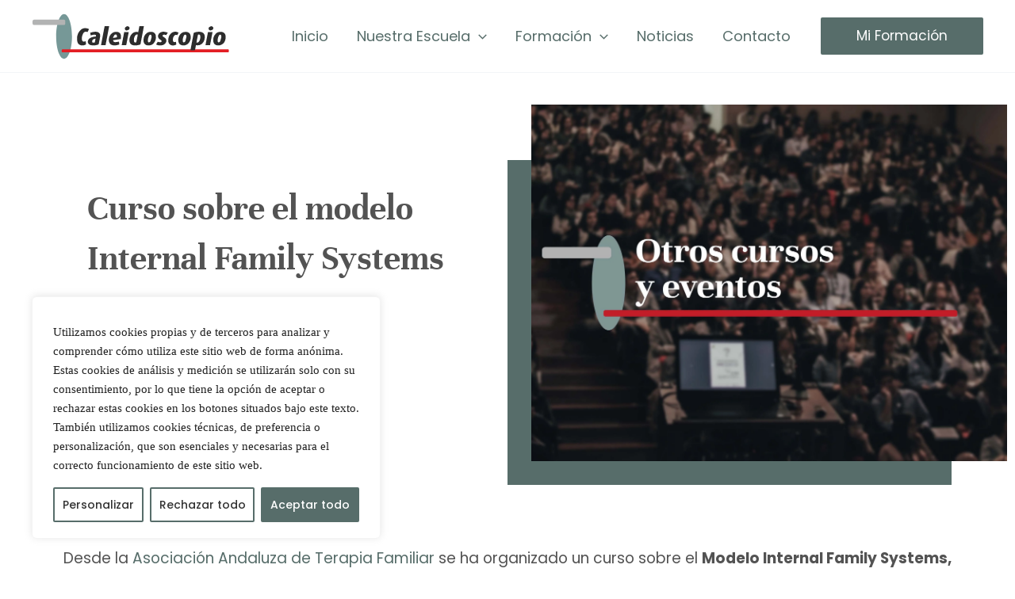

--- FILE ---
content_type: text/css
request_url: https://www.escuelacaleidoscopio.com/wp-content/litespeed/css/526cff5f6613ccb50d0e69bffcc9e0c5.css?ver=62a38
body_size: -276
content:
.elementor-kit-7{--e-global-color-primary:#576D6A;--e-global-color-secondary:#E1EBEB;--e-global-color-text:#535353;--e-global-color-accent:#535353;--e-global-typography-primary-font-family:"Unna";--e-global-typography-primary-font-size:3rem;--e-global-typography-primary-font-weight:800;--e-global-typography-primary-line-height:1.2em;--e-global-typography-secondary-font-family:"Unna";--e-global-typography-secondary-font-size:2rem;--e-global-typography-secondary-font-weight:bold;--e-global-typography-secondary-line-height:1.2em;--e-global-typography-text-font-family:"Poppins";--e-global-typography-text-font-size:1.25rem;--e-global-typography-text-font-weight:400;--e-global-typography-text-line-height:1.4em;--e-global-typography-accent-font-family:"Unna";--e-global-typography-accent-font-size:2.5rem;--e-global-typography-accent-font-weight:bold;--e-global-typography-accent-line-height:1.2em}.elementor-kit-7 button,.elementor-kit-7 input[type="button"],.elementor-kit-7 input[type="submit"],.elementor-kit-7 .elementor-button{background-color:var(--e-global-color-primary)}.elementor-kit-7 button:hover,.elementor-kit-7 button:focus,.elementor-kit-7 input[type="button"]:hover,.elementor-kit-7 input[type="button"]:focus,.elementor-kit-7 input[type="submit"]:hover,.elementor-kit-7 input[type="submit"]:focus,.elementor-kit-7 .elementor-button:hover,.elementor-kit-7 .elementor-button:focus{background-color:var(--e-global-color-accent)}.elementor-kit-7 e-page-transition{background-color:#FFBC7D}.elementor-kit-7 h1{font-family:"Unna",Sans-serif;line-height:1.2em}.elementor-kit-7 h2{font-family:"Unna",Sans-serif;line-height:1.2em}.elementor-kit-7 h3{font-family:"Unna",Sans-serif;line-height:1.2em}.elementor-kit-7 h4{font-family:"Unna",Sans-serif;line-height:1.2em}.elementor-section.elementor-section-boxed>.elementor-container{max-width:1140px}.e-con{--container-max-width:1140px}.elementor-widget:not(:last-child){margin-block-end:20px}.elementor-element{--widgets-spacing:20px 20px;--widgets-spacing-row:20px;--widgets-spacing-column:20px}{}h1.entry-title{display:var(--page-title-display)}@media(max-width:1024px){.elementor-section.elementor-section-boxed>.elementor-container{max-width:1024px}.e-con{--container-max-width:1024px}}@media(max-width:767px){.elementor-section.elementor-section-boxed>.elementor-container{max-width:767px}.e-con{--container-max-width:767px}}

--- FILE ---
content_type: text/css
request_url: https://www.escuelacaleidoscopio.com/wp-content/litespeed/css/064ab2074807397d2752181855b70f52.css?ver=ba68f
body_size: 1047
content:
.elementor-3369 .elementor-element.elementor-element-5530bb0:not(.elementor-motion-effects-element-type-background),.elementor-3369 .elementor-element.elementor-element-5530bb0>.elementor-motion-effects-container>.elementor-motion-effects-layer{background-color:var(--e-global-color-primary)}.elementor-3369 .elementor-element.elementor-element-5530bb0{transition:background 0.3s,border 0.3s,border-radius 0.3s,box-shadow 0.3s}.elementor-3369 .elementor-element.elementor-element-5530bb0>.elementor-background-overlay{transition:background 0.3s,border-radius 0.3s,opacity 0.3s}.elementor-widget-heading .elementor-heading-title{font-family:var(--e-global-typography-primary-font-family),Sans-serif;font-size:var(--e-global-typography-primary-font-size);font-weight:var(--e-global-typography-primary-font-weight);line-height:var(--e-global-typography-primary-line-height);color:var(--e-global-color-primary)}.elementor-3369 .elementor-element.elementor-element-ad895bc .elementor-heading-title{font-family:"Unna",Sans-serif;font-size:1.5rem;font-weight:800;line-height:1.2em;color:var(--e-global-color-astglobalcolor5)}.elementor-widget-text-editor{font-family:var(--e-global-typography-text-font-family),Sans-serif;font-size:var(--e-global-typography-text-font-size);font-weight:var(--e-global-typography-text-font-weight);line-height:var(--e-global-typography-text-line-height);color:var(--e-global-color-text)}.elementor-widget-text-editor.elementor-drop-cap-view-stacked .elementor-drop-cap{background-color:var(--e-global-color-primary)}.elementor-widget-text-editor.elementor-drop-cap-view-framed .elementor-drop-cap,.elementor-widget-text-editor.elementor-drop-cap-view-default .elementor-drop-cap{color:var(--e-global-color-primary);border-color:var(--e-global-color-primary)}.elementor-3369 .elementor-element.elementor-element-dd50add{font-family:"Poppins",Sans-serif;font-size:1rem;font-weight:400;line-height:1.4em;color:var(--e-global-color-astglobalcolor5)}.elementor-3369 .elementor-element.elementor-element-2a4f834 .elementor-heading-title{font-family:"Unna",Sans-serif;font-size:1.5rem;font-weight:800;line-height:1.2em;color:var(--e-global-color-astglobalcolor5)}.elementor-widget-button .elementor-button{background-color:var(--e-global-color-accent);font-family:var(--e-global-typography-accent-font-family),Sans-serif;font-size:var(--e-global-typography-accent-font-size);font-weight:var(--e-global-typography-accent-font-weight);line-height:var(--e-global-typography-accent-line-height)}.elementor-3369 .elementor-element.elementor-element-e96d178 .elementor-button{background-color:#fff0;font-family:"Poppins",Sans-serif;font-size:1rem;font-weight:400;line-height:1.2em;padding:0 0 0 0}.elementor-3369 .elementor-element.elementor-element-e96d178>.elementor-widget-container{margin:05px 0 0 0}.elementor-3369 .elementor-element.elementor-element-e96d178 .elementor-button-content-wrapper{flex-direction:row}.elementor-3369 .elementor-element.elementor-element-e96d178 .elementor-button:hover,.elementor-3369 .elementor-element.elementor-element-e96d178 .elementor-button:focus{color:#BDF3F1}.elementor-3369 .elementor-element.elementor-element-e96d178 .elementor-button:hover svg,.elementor-3369 .elementor-element.elementor-element-e96d178 .elementor-button:focus svg{fill:#BDF3F1}.elementor-3369 .elementor-element.elementor-element-9f45e99 .elementor-button{background-color:#fff0;font-family:"Poppins",Sans-serif;font-size:1rem;font-weight:400;line-height:1.2em;padding:0 0 0 0}.elementor-3369 .elementor-element.elementor-element-9f45e99 .elementor-button-content-wrapper{flex-direction:row}.elementor-3369 .elementor-element.elementor-element-9f45e99 .elementor-button:hover,.elementor-3369 .elementor-element.elementor-element-9f45e99 .elementor-button:focus{color:#BDF3F1}.elementor-3369 .elementor-element.elementor-element-9f45e99 .elementor-button:hover svg,.elementor-3369 .elementor-element.elementor-element-9f45e99 .elementor-button:focus svg{fill:#BDF3F1}.elementor-3369 .elementor-element.elementor-element-e412770 .elementor-button{background-color:#fff0;font-family:"Poppins",Sans-serif;font-size:1rem;font-weight:400;line-height:1.2em;padding:0 0 0 0}.elementor-3369 .elementor-element.elementor-element-e412770 .elementor-button-content-wrapper{flex-direction:row}.elementor-3369 .elementor-element.elementor-element-e412770 .elementor-button:hover,.elementor-3369 .elementor-element.elementor-element-e412770 .elementor-button:focus{color:#BDF3F1}.elementor-3369 .elementor-element.elementor-element-e412770 .elementor-button:hover svg,.elementor-3369 .elementor-element.elementor-element-e412770 .elementor-button:focus svg{fill:#BDF3F1}.elementor-3369 .elementor-element.elementor-element-035fb29 .elementor-heading-title{font-family:"Unna",Sans-serif;font-size:1.5rem;font-weight:800;line-height:1.2em;color:var(--e-global-color-astglobalcolor5)}.elementor-widget-nav-menu .elementor-nav-menu .elementor-item{font-family:var(--e-global-typography-primary-font-family),Sans-serif;font-size:var(--e-global-typography-primary-font-size);font-weight:var(--e-global-typography-primary-font-weight);line-height:var(--e-global-typography-primary-line-height)}.elementor-widget-nav-menu .elementor-nav-menu--main .elementor-item{color:var(--e-global-color-text);fill:var(--e-global-color-text)}.elementor-widget-nav-menu .elementor-nav-menu--main .elementor-item:hover,.elementor-widget-nav-menu .elementor-nav-menu--main .elementor-item.elementor-item-active,.elementor-widget-nav-menu .elementor-nav-menu--main .elementor-item.highlighted,.elementor-widget-nav-menu .elementor-nav-menu--main .elementor-item:focus{color:var(--e-global-color-accent);fill:var(--e-global-color-accent)}.elementor-widget-nav-menu .elementor-nav-menu--main:not(.e--pointer-framed) .elementor-item:before,.elementor-widget-nav-menu .elementor-nav-menu--main:not(.e--pointer-framed) .elementor-item:after{background-color:var(--e-global-color-accent)}.elementor-widget-nav-menu .e--pointer-framed .elementor-item:before,.elementor-widget-nav-menu .e--pointer-framed .elementor-item:after{border-color:var(--e-global-color-accent)}.elementor-widget-nav-menu{--e-nav-menu-divider-color:var( --e-global-color-text )}.elementor-widget-nav-menu .elementor-nav-menu--dropdown .elementor-item,.elementor-widget-nav-menu .elementor-nav-menu--dropdown .elementor-sub-item{font-family:var(--e-global-typography-accent-font-family),Sans-serif;font-size:var(--e-global-typography-accent-font-size);font-weight:var(--e-global-typography-accent-font-weight)}.elementor-3369 .elementor-element.elementor-element-6014122 .elementor-nav-menu .elementor-item{font-family:"Poppins",Sans-serif;font-size:1rem;font-weight:400;text-decoration:none;line-height:1.2em}.elementor-3369 .elementor-element.elementor-element-6014122 .elementor-nav-menu--main .elementor-item{color:#FFF;fill:#FFF;padding-top:10px;padding-bottom:10px}.elementor-3369 .elementor-element.elementor-element-6014122 .elementor-nav-menu--main .elementor-item:hover,.elementor-3369 .elementor-element.elementor-element-6014122 .elementor-nav-menu--main .elementor-item.elementor-item-active,.elementor-3369 .elementor-element.elementor-element-6014122 .elementor-nav-menu--main .elementor-item.highlighted,.elementor-3369 .elementor-element.elementor-element-6014122 .elementor-nav-menu--main .elementor-item:focus{color:#BDF3F1;fill:#BDF3F1}.elementor-3369 .elementor-element.elementor-element-6014122 .elementor-nav-menu--main .elementor-item.elementor-item-active{color:#BDF3F1}.elementor-3369 .elementor-element.elementor-element-6014122{--e-nav-menu-horizontal-menu-item-margin:calc( 0px / 2 )}.elementor-3369 .elementor-element.elementor-element-6014122 .elementor-nav-menu--main:not(.elementor-nav-menu--layout-horizontal) .elementor-nav-menu>li:not(:last-child){margin-bottom:0}.elementor-3369 .elementor-element.elementor-element-6014122 .elementor-nav-menu--dropdown a,.elementor-3369 .elementor-element.elementor-element-6014122 .elementor-menu-toggle{color:var(--e-global-color-astglobalcolor5);fill:var(--e-global-color-astglobalcolor5)}.elementor-3369 .elementor-element.elementor-element-6014122 .elementor-nav-menu--dropdown{background-color:var(--e-global-color-primary)}.elementor-3369 .elementor-element.elementor-element-6014122 .elementor-nav-menu--dropdown a:hover,.elementor-3369 .elementor-element.elementor-element-6014122 .elementor-nav-menu--dropdown a:focus,.elementor-3369 .elementor-element.elementor-element-6014122 .elementor-nav-menu--dropdown a.elementor-item-active,.elementor-3369 .elementor-element.elementor-element-6014122 .elementor-nav-menu--dropdown a.highlighted{background-color:var(--e-global-color-primary)}.elementor-3369 .elementor-element.elementor-element-6014122 .elementor-nav-menu--dropdown a.elementor-item-active{background-color:var(--e-global-color-primary)}.elementor-3369 .elementor-element.elementor-element-6014122 .elementor-nav-menu--dropdown .elementor-item,.elementor-3369 .elementor-element.elementor-element-6014122 .elementor-nav-menu--dropdown .elementor-sub-item{font-family:"Poppins",Sans-serif;font-size:2.5rem;font-weight:400}.elementor-widget-image .widget-image-caption{color:var(--e-global-color-text);font-family:var(--e-global-typography-text-font-family),Sans-serif;font-size:var(--e-global-typography-text-font-size);font-weight:var(--e-global-typography-text-font-weight);line-height:var(--e-global-typography-text-line-height)}.elementor-widget-image-box .elementor-image-box-title{font-family:var(--e-global-typography-primary-font-family),Sans-serif;font-size:var(--e-global-typography-primary-font-size);font-weight:var(--e-global-typography-primary-font-weight);line-height:var(--e-global-typography-primary-line-height);color:var(--e-global-color-primary)}.elementor-widget-image-box:has(:hover) .elementor-image-box-title,.elementor-widget-image-box:has(:focus) .elementor-image-box-title{color:var(--e-global-color-primary)}.elementor-widget-image-box .elementor-image-box-description{font-family:var(--e-global-typography-text-font-family),Sans-serif;font-size:var(--e-global-typography-text-font-size);font-weight:var(--e-global-typography-text-font-weight);line-height:var(--e-global-typography-text-line-height);color:var(--e-global-color-text)}.elementor-3369 .elementor-element.elementor-element-e590f8c.elementor-position-right .elementor-image-box-img{margin-left:15px}.elementor-3369 .elementor-element.elementor-element-e590f8c.elementor-position-left .elementor-image-box-img{margin-right:15px}.elementor-3369 .elementor-element.elementor-element-e590f8c.elementor-position-top .elementor-image-box-img{margin-bottom:15px}.elementor-3369 .elementor-element.elementor-element-e590f8c .elementor-image-box-wrapper .elementor-image-box-img{width:30%}.elementor-3369 .elementor-element.elementor-element-e590f8c .elementor-image-box-img img{transition-duration:0.3s}.elementor-3369 .elementor-element.elementor-element-e590f8c .elementor-image-box-title{color:var(--e-global-color-astglobalcolor5)}.elementor-3369 .elementor-element.elementor-element-e590f8c .elementor-image-box-description{font-family:"Poppins",Sans-serif;font-size:1rem;font-weight:400;line-height:1.4em;color:var(--e-global-color-astglobalcolor5)}.elementor-3369 .elementor-element.elementor-element-60a1d83 .elementor-heading-title{font-family:"Unna",Sans-serif;font-size:1.5rem;font-weight:800;line-height:1.2em;color:var(--e-global-color-astglobalcolor5)}.elementor-3369 .elementor-element.elementor-element-2fc3fe3 .elementor-button{background-color:#fff0;font-family:"Poppins",Sans-serif;font-size:1rem;font-weight:400;line-height:1.2em;padding:0 0 0 0}.elementor-3369 .elementor-element.elementor-element-2fc3fe3 .elementor-button-content-wrapper{flex-direction:row}.elementor-3369 .elementor-element.elementor-element-2fc3fe3 .elementor-button:hover,.elementor-3369 .elementor-element.elementor-element-2fc3fe3 .elementor-button:focus{color:#BDF3F1}.elementor-3369 .elementor-element.elementor-element-2fc3fe3 .elementor-button:hover svg,.elementor-3369 .elementor-element.elementor-element-2fc3fe3 .elementor-button:focus svg{fill:#BDF3F1}.elementor-3369 .elementor-element.elementor-element-f61dc80 .elementor-button{background-color:#fff0;font-family:"Poppins",Sans-serif;font-size:1rem;font-weight:400;line-height:1.2em;padding:0 0 0 0}.elementor-3369 .elementor-element.elementor-element-f61dc80 .elementor-button-content-wrapper{flex-direction:row}.elementor-3369 .elementor-element.elementor-element-f61dc80 .elementor-button:hover,.elementor-3369 .elementor-element.elementor-element-f61dc80 .elementor-button:focus{color:#BDF3F1}.elementor-3369 .elementor-element.elementor-element-f61dc80 .elementor-button:hover svg,.elementor-3369 .elementor-element.elementor-element-f61dc80 .elementor-button:focus svg{fill:#BDF3F1}.elementor-3369 .elementor-element.elementor-element-f069c4b .elementor-heading-title{font-family:"Unna",Sans-serif;font-size:1.5rem;font-weight:800;line-height:1.2em;color:var(--e-global-color-astglobalcolor5)}.elementor-3369 .elementor-element.elementor-element-42ee248 .elementor-button{background-color:#fff0;font-family:"Poppins",Sans-serif;font-size:1rem;font-weight:400;line-height:1.2em;padding:0 0 0 0}.elementor-3369 .elementor-element.elementor-element-42ee248 .elementor-button-content-wrapper{flex-direction:row}.elementor-3369 .elementor-element.elementor-element-42ee248 .elementor-button:hover,.elementor-3369 .elementor-element.elementor-element-42ee248 .elementor-button:focus{color:#BDF3F1}.elementor-3369 .elementor-element.elementor-element-42ee248 .elementor-button:hover svg,.elementor-3369 .elementor-element.elementor-element-42ee248 .elementor-button:focus svg{fill:#BDF3F1}.elementor-3369 .elementor-element.elementor-element-c34fdf5 .elementor-button{background-color:#fff0;font-family:"Poppins",Sans-serif;font-size:1rem;font-weight:400;line-height:1.2em;padding:0 0 0 0}.elementor-3369 .elementor-element.elementor-element-c34fdf5 .elementor-button-content-wrapper{flex-direction:row}.elementor-3369 .elementor-element.elementor-element-c34fdf5 .elementor-button:hover,.elementor-3369 .elementor-element.elementor-element-c34fdf5 .elementor-button:focus{color:#BDF3F1}.elementor-3369 .elementor-element.elementor-element-c34fdf5 .elementor-button:hover svg,.elementor-3369 .elementor-element.elementor-element-c34fdf5 .elementor-button:focus svg{fill:#BDF3F1}.elementor-3369 .elementor-element.elementor-element-7689e3a .elementor-button{background-color:#fff0;font-family:"Poppins",Sans-serif;font-size:1rem;font-weight:400;line-height:1.2em;padding:0 0 0 0}.elementor-3369 .elementor-element.elementor-element-7689e3a .elementor-button-content-wrapper{flex-direction:row}.elementor-3369 .elementor-element.elementor-element-7689e3a .elementor-button:hover,.elementor-3369 .elementor-element.elementor-element-7689e3a .elementor-button:focus{color:#BDF3F1}.elementor-3369 .elementor-element.elementor-element-7689e3a .elementor-button:hover svg,.elementor-3369 .elementor-element.elementor-element-7689e3a .elementor-button:focus svg{fill:#BDF3F1}.elementor-3369 .elementor-element.elementor-element-ed1d1ed .elementor-heading-title{font-family:"Unna",Sans-serif;font-size:1.5rem;font-weight:800;line-height:1.2em;color:var(--e-global-color-astglobalcolor5)}.elementor-3369 .elementor-element.elementor-element-c6d4076 .elementor-button{background-color:#fff0;font-family:"Poppins",Sans-serif;font-size:1rem;font-weight:400;line-height:1.2em;padding:0 0 0 0}.elementor-3369 .elementor-element.elementor-element-c6d4076 .elementor-button-content-wrapper{flex-direction:row}.elementor-3369 .elementor-element.elementor-element-c6d4076 .elementor-button:hover,.elementor-3369 .elementor-element.elementor-element-c6d4076 .elementor-button:focus{color:#BDF3F1}.elementor-3369 .elementor-element.elementor-element-c6d4076 .elementor-button:hover svg,.elementor-3369 .elementor-element.elementor-element-c6d4076 .elementor-button:focus svg{fill:#BDF3F1}.elementor-3369 .elementor-element.elementor-element-c13549d .elementor-button{background-color:#fff0;font-family:"Poppins",Sans-serif;font-size:1rem;font-weight:400;line-height:1.2em;padding:0 0 0 0}.elementor-3369 .elementor-element.elementor-element-c13549d .elementor-button-content-wrapper{flex-direction:row}.elementor-3369 .elementor-element.elementor-element-c13549d .elementor-button:hover,.elementor-3369 .elementor-element.elementor-element-c13549d .elementor-button:focus{color:#BDF3F1}.elementor-3369 .elementor-element.elementor-element-c13549d .elementor-button:hover svg,.elementor-3369 .elementor-element.elementor-element-c13549d .elementor-button:focus svg{fill:#BDF3F1}.elementor-3369 .elementor-element.elementor-element-2371383 .elementor-heading-title{font-family:"Unna",Sans-serif;font-size:1.5rem;font-weight:800;line-height:1.2em;color:var(--e-global-color-astglobalcolor5)}.elementor-3369 .elementor-element.elementor-element-f3d6945 .elementor-button{background-color:#fff0;font-family:"Poppins",Sans-serif;font-size:1rem;font-weight:400;line-height:1.2em;padding:0 0 0 0}.elementor-3369 .elementor-element.elementor-element-f3d6945 .elementor-button-content-wrapper{flex-direction:row}.elementor-3369 .elementor-element.elementor-element-f3d6945 .elementor-button:hover,.elementor-3369 .elementor-element.elementor-element-f3d6945 .elementor-button:focus{color:#BDF3F1}.elementor-3369 .elementor-element.elementor-element-f3d6945 .elementor-button:hover svg,.elementor-3369 .elementor-element.elementor-element-f3d6945 .elementor-button:focus svg{fill:#BDF3F1}.elementor-3369 .elementor-element.elementor-element-824f78a .elementor-button{background-color:#fff0;font-family:"Poppins",Sans-serif;font-size:1rem;font-weight:400;line-height:1.2em;padding:0 0 0 0}.elementor-3369 .elementor-element.elementor-element-824f78a .elementor-button-content-wrapper{flex-direction:row}.elementor-3369 .elementor-element.elementor-element-824f78a .elementor-button:hover,.elementor-3369 .elementor-element.elementor-element-824f78a .elementor-button:focus{color:#BDF3F1}.elementor-3369 .elementor-element.elementor-element-824f78a .elementor-button:hover svg,.elementor-3369 .elementor-element.elementor-element-824f78a .elementor-button:focus svg{fill:#BDF3F1}.elementor-3369 .elementor-element.elementor-element-a9eb0fb .elementor-button{background-color:#fff0;font-family:"Poppins",Sans-serif;font-size:1rem;font-weight:400;line-height:1.2em;padding:0 0 0 0}.elementor-3369 .elementor-element.elementor-element-a9eb0fb .elementor-button-content-wrapper{flex-direction:row}.elementor-3369 .elementor-element.elementor-element-a9eb0fb .elementor-button:hover,.elementor-3369 .elementor-element.elementor-element-a9eb0fb .elementor-button:focus{color:#BDF3F1}.elementor-3369 .elementor-element.elementor-element-a9eb0fb .elementor-button:hover svg,.elementor-3369 .elementor-element.elementor-element-a9eb0fb .elementor-button:focus svg{fill:#BDF3F1}.elementor-3369 .elementor-element.elementor-element-1ffae28.elementor-position-right .elementor-image-box-img{margin-left:15px}.elementor-3369 .elementor-element.elementor-element-1ffae28.elementor-position-left .elementor-image-box-img{margin-right:15px}.elementor-3369 .elementor-element.elementor-element-1ffae28.elementor-position-top .elementor-image-box-img{margin-bottom:15px}.elementor-3369 .elementor-element.elementor-element-1ffae28 .elementor-image-box-wrapper .elementor-image-box-img{width:30%}.elementor-3369 .elementor-element.elementor-element-1ffae28 .elementor-image-box-img img{transition-duration:0.3s}.elementor-3369 .elementor-element.elementor-element-1ffae28 .elementor-image-box-title{color:var(--e-global-color-astglobalcolor5)}.elementor-3369 .elementor-element.elementor-element-1ffae28 .elementor-image-box-description{font-family:"Poppins",Sans-serif;font-size:1rem;font-weight:400;line-height:1.4em;color:var(--e-global-color-astglobalcolor5)}.elementor-3369 .elementor-element.elementor-element-5fd14d7{margin-top:20px;margin-bottom:20px}.elementor-3369 .elementor-element.elementor-element-589a9cb .elementor-heading-title{font-family:"Poppins",Sans-serif;font-size:1.2rem;font-weight:400;line-height:1.2em}.elementor-theme-builder-content-area{height:400px}.elementor-location-header:before,.elementor-location-footer:before{content:"";display:table;clear:both}@media(max-width:1024px){.elementor-widget-heading .elementor-heading-title{font-size:var(--e-global-typography-primary-font-size);line-height:var(--e-global-typography-primary-line-height)}.elementor-widget-text-editor{font-size:var(--e-global-typography-text-font-size);line-height:var(--e-global-typography-text-line-height)}.elementor-widget-button .elementor-button{font-size:var(--e-global-typography-accent-font-size);line-height:var(--e-global-typography-accent-line-height)}.elementor-widget-nav-menu .elementor-nav-menu .elementor-item{font-size:var(--e-global-typography-primary-font-size);line-height:var(--e-global-typography-primary-line-height)}.elementor-widget-nav-menu .elementor-nav-menu--dropdown .elementor-item,.elementor-widget-nav-menu .elementor-nav-menu--dropdown .elementor-sub-item{font-size:var(--e-global-typography-accent-font-size)}.elementor-3369 .elementor-element.elementor-element-6014122>.elementor-widget-container{margin:-8px 0 0 -20px}.elementor-3369 .elementor-element.elementor-element-6014122 .elementor-nav-menu--dropdown .elementor-item,.elementor-3369 .elementor-element.elementor-element-6014122 .elementor-nav-menu--dropdown .elementor-sub-item{font-size:1em}.elementor-widget-image .widget-image-caption{font-size:var(--e-global-typography-text-font-size);line-height:var(--e-global-typography-text-line-height)}.elementor-widget-image-box .elementor-image-box-title{font-size:var(--e-global-typography-primary-font-size);line-height:var(--e-global-typography-primary-line-height)}.elementor-widget-image-box .elementor-image-box-description{font-size:var(--e-global-typography-text-font-size);line-height:var(--e-global-typography-text-line-height)}}@media(max-width:767px){.elementor-widget-heading .elementor-heading-title{font-size:var(--e-global-typography-primary-font-size);line-height:var(--e-global-typography-primary-line-height)}.elementor-widget-text-editor{font-size:var(--e-global-typography-text-font-size);line-height:var(--e-global-typography-text-line-height)}.elementor-widget-button .elementor-button{font-size:var(--e-global-typography-accent-font-size);line-height:var(--e-global-typography-accent-line-height)}.elementor-widget-nav-menu .elementor-nav-menu .elementor-item{font-size:var(--e-global-typography-primary-font-size);line-height:var(--e-global-typography-primary-line-height)}.elementor-widget-nav-menu .elementor-nav-menu--dropdown .elementor-item,.elementor-widget-nav-menu .elementor-nav-menu--dropdown .elementor-sub-item{font-size:var(--e-global-typography-accent-font-size)}.elementor-3369 .elementor-element.elementor-element-6014122>.elementor-widget-container{margin:0em 0em 0em -1.4em;padding:0 0 0 0}.elementor-3369 .elementor-element.elementor-element-6014122 .elementor-nav-menu--dropdown .elementor-item,.elementor-3369 .elementor-element.elementor-element-6014122 .elementor-nav-menu--dropdown .elementor-sub-item{font-size:1.1em}.elementor-3369 .elementor-element.elementor-element-6014122 .elementor-nav-menu--main>.elementor-nav-menu>li>.elementor-nav-menu--dropdown,.elementor-3369 .elementor-element.elementor-element-6014122 .elementor-nav-menu__container.elementor-nav-menu--dropdown{margin-top:0px!important}.elementor-widget-image .widget-image-caption{font-size:var(--e-global-typography-text-font-size);line-height:var(--e-global-typography-text-line-height)}.elementor-widget-image-box .elementor-image-box-title{font-size:var(--e-global-typography-primary-font-size);line-height:var(--e-global-typography-primary-line-height)}.elementor-widget-image-box .elementor-image-box-description{font-size:var(--e-global-typography-text-font-size);line-height:var(--e-global-typography-text-line-height)}.elementor-3369 .elementor-element.elementor-element-e590f8c .elementor-image-box-img{margin-bottom:15px}.elementor-3369 .elementor-element.elementor-element-1ffae28 .elementor-image-box-img{margin-bottom:15px}}.elementor-button .elementor-align-icon-left{margin-right:0}

--- FILE ---
content_type: text/css
request_url: https://www.escuelacaleidoscopio.com/wp-content/litespeed/css/467001da010e053aa1f4618b113a10ee.css?ver=9c8c2
body_size: 62
content:
.elementor-164 .elementor-element.elementor-element-e6ad708{margin-top:100px;margin-bottom:60px}.elementor-widget-heading .elementor-heading-title{font-family:var(--e-global-typography-primary-font-family),Sans-serif;font-size:var(--e-global-typography-primary-font-size);font-weight:var(--e-global-typography-primary-font-weight);line-height:var(--e-global-typography-primary-line-height);color:var(--e-global-color-primary)}.elementor-164 .elementor-element.elementor-element-1e0bc0c .elementor-heading-title{color:var(--e-global-color-text)}.elementor-widget-post-info .elementor-icon-list-item:not(:last-child):after{border-color:var(--e-global-color-text)}.elementor-widget-post-info .elementor-icon-list-icon i{color:var(--e-global-color-primary)}.elementor-widget-post-info .elementor-icon-list-icon svg{fill:var(--e-global-color-primary)}.elementor-widget-post-info .elementor-icon-list-text,.elementor-widget-post-info .elementor-icon-list-text a{color:var(--e-global-color-secondary)}.elementor-widget-post-info .elementor-icon-list-item{font-family:var(--e-global-typography-text-font-family),Sans-serif;font-size:var(--e-global-typography-text-font-size);font-weight:var(--e-global-typography-text-font-weight);line-height:var(--e-global-typography-text-line-height)}.elementor-164 .elementor-element.elementor-element-97a17e5 .elementor-icon-list-icon{width:14px}.elementor-164 .elementor-element.elementor-element-97a17e5 .elementor-icon-list-icon i{font-size:14px}.elementor-164 .elementor-element.elementor-element-97a17e5 .elementor-icon-list-icon svg{--e-icon-list-icon-size:14px}.elementor-164 .elementor-element.elementor-element-97a17e5 .elementor-icon-list-text,.elementor-164 .elementor-element.elementor-element-97a17e5 .elementor-icon-list-text a{color:var(--e-global-color-primary)}.elementor-164 .elementor-element.elementor-element-97a17e5 .elementor-icon-list-item{font-family:"Poppins",Sans-serif;font-size:1.25rem;font-weight:400;text-decoration:none;line-height:1.4em}.elementor-164 .elementor-element.elementor-element-f90e49f{--spacer-size:2vh}.elementor-164 .elementor-element.elementor-element-3d6c843:not(.elementor-motion-effects-element-type-background)>.elementor-widget-wrap,.elementor-164 .elementor-element.elementor-element-3d6c843>.elementor-widget-wrap>.elementor-motion-effects-container>.elementor-motion-effects-layer{background-color:var(--e-global-color-primary)}.elementor-164 .elementor-element.elementor-element-3d6c843>.elementor-element-populated>.elementor-background-overlay{background-color:var(--e-global-color-primary);opacity:1}.elementor-164 .elementor-element.elementor-element-3d6c843>.elementor-element-populated{transition:background 0.3s,border 0.3s,border-radius 0.3s,box-shadow 0.3s}.elementor-164 .elementor-element.elementor-element-3d6c843>.elementor-element-populated>.elementor-background-overlay{transition:background 0.3s,border-radius 0.3s,opacity 0.3s}.elementor-widget-image .widget-image-caption{color:var(--e-global-color-text);font-family:var(--e-global-typography-text-font-family),Sans-serif;font-size:var(--e-global-typography-text-font-size);font-weight:var(--e-global-typography-text-font-weight);line-height:var(--e-global-typography-text-line-height)}.elementor-164 .elementor-element.elementor-element-f9d1023>.elementor-widget-container{margin:-100px -100px 0 0}.elementor-164 .elementor-element.elementor-element-c2a4960{margin-top:0;margin-bottom:0;padding:0 0 0 0}.elementor-widget-theme-post-content{color:var(--e-global-color-text);font-family:var(--e-global-typography-text-font-family),Sans-serif;font-size:var(--e-global-typography-text-font-size);font-weight:var(--e-global-typography-text-font-weight);line-height:var(--e-global-typography-text-line-height)}.elementor-164 .elementor-element.elementor-element-953269a{margin-top:0em;margin-bottom:4em}.elementor-widget-post-navigation span.post-navigation__prev--label{color:var(--e-global-color-text)}.elementor-widget-post-navigation span.post-navigation__next--label{color:var(--e-global-color-text)}.elementor-widget-post-navigation span.post-navigation__prev--label,.elementor-widget-post-navigation span.post-navigation__next--label{font-family:var(--e-global-typography-secondary-font-family),Sans-serif;font-size:var(--e-global-typography-secondary-font-size);font-weight:var(--e-global-typography-secondary-font-weight)}.elementor-widget-post-navigation span.post-navigation__prev--title,.elementor-widget-post-navigation span.post-navigation__next--title{color:var(--e-global-color-secondary);font-family:var(--e-global-typography-secondary-font-family),Sans-serif;font-size:var(--e-global-typography-secondary-font-size);font-weight:var(--e-global-typography-secondary-font-weight)}.elementor-164 .elementor-element.elementor-element-9f4a783 span.post-navigation__prev--title,.elementor-164 .elementor-element.elementor-element-9f4a783 span.post-navigation__next--title{color:var(--e-global-color-primary);font-family:"Unna",Sans-serif;font-size:1.5rem;font-weight:700;text-decoration:none}@media(max-width:1024px){.elementor-widget-heading .elementor-heading-title{font-size:var(--e-global-typography-primary-font-size);line-height:var(--e-global-typography-primary-line-height)}.elementor-widget-post-info .elementor-icon-list-item{font-size:var(--e-global-typography-text-font-size);line-height:var(--e-global-typography-text-line-height)}.elementor-widget-image .widget-image-caption{font-size:var(--e-global-typography-text-font-size);line-height:var(--e-global-typography-text-line-height)}.elementor-widget-theme-post-content{font-size:var(--e-global-typography-text-font-size);line-height:var(--e-global-typography-text-line-height)}.elementor-widget-post-navigation span.post-navigation__prev--label,.elementor-widget-post-navigation span.post-navigation__next--label{font-size:var(--e-global-typography-secondary-font-size)}.elementor-widget-post-navigation span.post-navigation__prev--title,.elementor-widget-post-navigation span.post-navigation__next--title{font-size:var(--e-global-typography-secondary-font-size)}}@media(max-width:767px){.elementor-164 .elementor-element.elementor-element-e6ad708{margin-top:50px;margin-bottom:0}.elementor-widget-heading .elementor-heading-title{font-size:var(--e-global-typography-primary-font-size);line-height:var(--e-global-typography-primary-line-height)}.elementor-widget-post-info .elementor-icon-list-item{font-size:var(--e-global-typography-text-font-size);line-height:var(--e-global-typography-text-line-height)}.elementor-164 .elementor-element.elementor-element-f90e49f{--spacer-size:0vh}.elementor-164 .elementor-element.elementor-element-3d6c843>.elementor-element-populated{margin:30px 0 0 0;--e-column-margin-right:0px;--e-column-margin-left:0px}.elementor-widget-image .widget-image-caption{font-size:var(--e-global-typography-text-font-size);line-height:var(--e-global-typography-text-line-height)}.elementor-164 .elementor-element.elementor-element-f9d1023>.elementor-widget-container{margin:-50px -30px 0 0}.elementor-164 .elementor-element.elementor-element-c2a4960{margin-top:30px;margin-bottom:0}.elementor-widget-theme-post-content{font-size:var(--e-global-typography-text-font-size);line-height:var(--e-global-typography-text-line-height)}.elementor-widget-post-navigation span.post-navigation__prev--label,.elementor-widget-post-navigation span.post-navigation__next--label{font-size:var(--e-global-typography-secondary-font-size)}.elementor-widget-post-navigation span.post-navigation__prev--title,.elementor-widget-post-navigation span.post-navigation__next--title{font-size:var(--e-global-typography-secondary-font-size)}}

--- FILE ---
content_type: text/css
request_url: https://www.escuelacaleidoscopio.com/wp-content/litespeed/css/06da5369a3e8625f6caabd8c5f928483.css?ver=edddf
body_size: -358
content:
@font-face{font-display:swap;font-family:'Unna';font-style:italic;font-weight:400;src:url(https://www.escuelacaleidoscopio.com/wp-content/uploads/elementor/google-fonts/fonts/unna-ayckpxzofn0nopo7mungefm.woff2) format('woff2');unicode-range:U+0100-02BA,U+02BD-02C5,U+02C7-02CC,U+02CE-02D7,U+02DD-02FF,U+0304,U+0308,U+0329,U+1D00-1DBF,U+1E00-1E9F,U+1EF2-1EFF,U+2020,U+20A0-20AB,U+20AD-20C0,U+2113,U+2C60-2C7F,U+A720-A7FF}@font-face{font-display:swap;font-family:'Unna';font-style:italic;font-weight:400;src:url(https://www.escuelacaleidoscopio.com/wp-content/uploads/elementor/google-fonts/fonts/unna-ayckpxzofn0nopo7l0ng.woff2) format('woff2');unicode-range:U+0000-00FF,U+0131,U+0152-0153,U+02BB-02BC,U+02C6,U+02DA,U+02DC,U+0304,U+0308,U+0329,U+2000-206F,U+20AC,U+2122,U+2191,U+2193,U+2212,U+2215,U+FEFF,U+FFFD}@font-face{font-display:swap;font-family:'Unna';font-style:italic;font-weight:700;src:url(https://www.escuelacaleidoscopio.com/wp-content/uploads/elementor/google-fonts/fonts/unna-aycjpxzofn0nopozlgztsxjv_vc.woff2) format('woff2');unicode-range:U+0100-02BA,U+02BD-02C5,U+02C7-02CC,U+02CE-02D7,U+02DD-02FF,U+0304,U+0308,U+0329,U+1D00-1DBF,U+1E00-1E9F,U+1EF2-1EFF,U+2020,U+20A0-20AB,U+20AD-20C0,U+2113,U+2C60-2C7F,U+A720-A7FF}@font-face{font-display:swap;font-family:'Unna';font-style:italic;font-weight:700;src:url(https://www.escuelacaleidoscopio.com/wp-content/uploads/elementor/google-fonts/fonts/unna-aycjpxzofn0nopozlgztr3jv.woff2) format('woff2');unicode-range:U+0000-00FF,U+0131,U+0152-0153,U+02BB-02BC,U+02C6,U+02DA,U+02DC,U+0304,U+0308,U+0329,U+2000-206F,U+20AC,U+2122,U+2191,U+2193,U+2212,U+2215,U+FEFF,U+FFFD}@font-face{font-display:swap;font-family:'Unna';font-style:normal;font-weight:400;src:url(https://www.escuelacaleidoscopio.com/wp-content/uploads/elementor/google-fonts/fonts/unna-aycepxzofn0nopellvhc.woff2) format('woff2');unicode-range:U+0100-02BA,U+02BD-02C5,U+02C7-02CC,U+02CE-02D7,U+02DD-02FF,U+0304,U+0308,U+0329,U+1D00-1DBF,U+1E00-1E9F,U+1EF2-1EFF,U+2020,U+20A0-20AB,U+20AD-20C0,U+2113,U+2C60-2C7F,U+A720-A7FF}@font-face{font-display:swap;font-family:'Unna';font-style:normal;font-weight:400;src:url(https://www.escuelacaleidoscopio.com/wp-content/uploads/elementor/google-fonts/fonts/unna-aycepxzofn0nop8llq.woff2) format('woff2');unicode-range:U+0000-00FF,U+0131,U+0152-0153,U+02BB-02BC,U+02C6,U+02DA,U+02DC,U+0304,U+0308,U+0329,U+2000-206F,U+20AC,U+2122,U+2191,U+2193,U+2212,U+2215,U+FEFF,U+FFFD}@font-face{font-display:swap;font-family:'Unna';font-style:normal;font-weight:700;src:url(https://www.escuelacaleidoscopio.com/wp-content/uploads/elementor/google-fonts/fonts/unna-ayclpxzofn0nmiquggdjrwpr.woff2) format('woff2');unicode-range:U+0100-02BA,U+02BD-02C5,U+02C7-02CC,U+02CE-02D7,U+02DD-02FF,U+0304,U+0308,U+0329,U+1D00-1DBF,U+1E00-1E9F,U+1EF2-1EFF,U+2020,U+20A0-20AB,U+20AD-20C0,U+2113,U+2C60-2C7F,U+A720-A7FF}@font-face{font-display:swap;font-family:'Unna';font-style:normal;font-weight:700;src:url(https://www.escuelacaleidoscopio.com/wp-content/uploads/elementor/google-fonts/fonts/unna-ayclpxzofn0nmiqugg7jrq.woff2) format('woff2');unicode-range:U+0000-00FF,U+0131,U+0152-0153,U+02BB-02BC,U+02C6,U+02DA,U+02DC,U+0304,U+0308,U+0329,U+2000-206F,U+20AC,U+2122,U+2191,U+2193,U+2212,U+2215,U+FEFF,U+FFFD}

--- FILE ---
content_type: image/svg+xml
request_url: https://www.escuelacaleidoscopio.com/wp-content/uploads/2022/04/logo-escuela-caleidoscopio.svg
body_size: 1789
content:
<?xml version="1.0" encoding="UTF-8"?> <svg xmlns="http://www.w3.org/2000/svg" xmlns:xlink="http://www.w3.org/1999/xlink" version="1.1" id="Capa_1" x="0px" y="0px" viewBox="0 0 900 220" style="enable-background:new 0 0 900 220;" xml:space="preserve"> <style type="text/css"> .st0{fill-rule:evenodd;clip-rule:evenodd;fill:#769897;} .st1{fill:#E31E24;} .st2{fill:#B2B3B3;} .st3{fill:#2D2D2D;} </style> <g> <path class="st0" d="M146.9,10.3c19.8,0,35.9,45.6,35.9,101.8c0,56.2-16.1,101.8-35.9,101.8c-19.8,0-35.9-45.6-35.9-101.8 C110.9,55.9,127,10.3,146.9,10.3L146.9,10.3z"></path> <path class="st1" d="M890.9,184.4H140.2c-2.3,0-4.1-1.9-4.1-4.1v-5.5c0-2.3,1.9-4.1,4.1-4.1h750.6c2.3,0,4.1,1.9,4.1,4.1v5.5 C895,182.6,893.1,184.4,890.9,184.4z"></path> <path class="st2" d="M146.1,59.8H10.4c-3.5,0-6.4-2.9-6.4-6.4V42c0-3.5,2.9-6.4,6.4-6.4h135.7c3.5,0,6.4,2.9,6.4,6.4v11.4 C152.5,56.9,149.6,59.8,146.1,59.8z"></path> <g> <path class="st3" d="M483.7,92.1c0.9-4.8,1.8-9.2,2.6-13.6c0.8-4.4,1.6-8.8,2.5-13.4c6.9,0,13.5,0,20.5,0 c-1.7,9.2-3.4,18.3-5.1,27.4c-3.3,17.4-6.6,34.7-9.8,52.1c-0.5,2.8-1.6,4.5-4.4,5.3c-9.3,2.5-18.6,4-28.3,2.4 c-10-1.6-16.6-7.9-17.8-18.2c-1.5-13.6,2.3-25.7,12.2-35.2C463.9,91.6,473.2,90.1,483.7,92.1z M481.5,103.7 c-4.4-1.4-8.1-0.5-10.5,2.7c-6.2,8.2-8.2,17.8-6.6,27.9c0.6,4,4.5,6.2,8.1,5.2c1-0.3,2.3-1.5,2.5-2.5 C477.3,126.1,479.3,115.1,481.5,103.7z"></path> <path class="st3" d="M720.6,174.9c2.4-12.6,4.6-24.6,6.8-36.5c2.6-13.5,5.1-27.1,7.8-40.6c0.2-1.2,1.2-2.9,2.2-3.2 c10.8-3.7,21.7-5.6,33-2.5c9.2,2.5,14.7,9.7,15.2,19.4c0.4,8.6-1.1,16.8-5.2,24.4c-6.7,12.5-19.1,18.5-32.8,16 c-0.6-0.1-1.1-0.1-2-0.2c-1.3,6.9-2.5,13.8-4,20.5c-0.2,1.1-1.5,2.6-2.3,2.7C733.2,175,727.1,174.9,720.6,174.9z M747.9,139.4 c4.9,1,8.8,0,11.3-3.7c5.3-8,7.3-17.1,6.1-26.7c-0.6-4.3-4.3-6.6-8.5-5.7c-0.9,0.2-2.2,1.3-2.3,2.1 C752.2,116.6,750.1,127.8,747.9,139.4z"></path> <path class="st3" d="M530.3,152.9c-14.6,0-23.1-8.6-22.9-23.7c0.2-14.1,4.7-26.1,17-33.9c7.1-4.5,15.1-5.2,23.1-3.7 c8.5,1.6,14.1,7.3,15.7,16c2.5,13.5-0.8,25.7-10,35.9C547.6,149.9,539.5,152.9,530.3,152.9z M544.6,113.3 c-0.2-0.1-0.4-0.1-0.6-0.2c-0.1-1.6-0.1-3.2-0.4-4.7c-1-4.6-4.8-5.9-8.4-2.9c-0.9,0.8-1.8,1.7-2.3,2.8c-4.2,8.1-6,16.7-5.3,25.8 c0.1,1.7,1.7,4.5,3,4.7c2,0.4,4.6-0.6,6.3-1.9c1.5-1.1,2.6-3.3,3.1-5.2C541.8,125.6,543.1,119.4,544.6,113.3z"></path> <path class="st3" d="M857.3,91.1c14.9-0.1,23.6,8.4,23.2,23.7c-0.3,15.5-5.6,28.4-20.3,35.5c-5.7,2.7-11.8,3.2-17.8,2.5 c-9.9-1.3-16.4-7.4-17.9-17.6c-2-13.8,1.4-26.2,11.4-36.1C841.6,93.6,848.7,91.2,857.3,91.1z M861.3,113.3 c-0.2-0.1-0.4-0.1-0.6-0.2c-0.1-1.6-0.1-3.2-0.4-4.7c-1-4.6-4.8-5.9-8.4-2.9c-0.9,0.8-1.8,1.7-2.3,2.8c-4.2,8.1-6,16.7-5.4,25.8 c0.1,1.7,1.7,4.5,3,4.7c2,0.4,4.6-0.6,6.3-1.9c1.5-1.1,2.6-3.3,3.1-5.2C858.5,125.6,859.8,119.4,861.3,113.3z"></path> <path class="st3" d="M698.8,91.1c14.2,0,22.3,7.7,23.1,22.1c0.9,16.1-7.6,31.7-20.4,37.2c-5.9,2.5-12,3.3-18.2,2.2 c-11.4-1.9-17.6-9.8-18-22.4c-0.2-7.8,1.4-15.3,5.1-22.2C676.6,96.7,686.1,91.1,698.8,91.1z M702.8,112.7c-0.6-5-2-8-4.7-8.7 c-2.7-0.7-5.9,1.2-7.7,5.3c-3.7,7.9-5.6,16.3-4.6,25.1c0.2,1.6,1.7,4.2,2.9,4.4c1.9,0.4,4.4-0.4,6.1-1.6c1.5-1.1,2.7-3.2,3.2-5.1 C699.7,125.6,701.2,119.1,702.8,112.7z"></path> <path class="st3" d="M267.5,107.2c-0.6-3.9-1.3-7.7-1.9-11.9c10.9-3.9,21.7-6.4,33-3.5c9.3,2.4,13.8,9.8,12.2,19.7 c-2,11.5-4.2,23-6.5,34.5c-0.2,1.2-1.6,2.8-2.7,3.2c-11.1,3.9-22.6,5.2-34.1,2.2c-13.4-3.4-17.1-18.1-7.3-28.2 c5.1-5.2,11.7-7.4,18.4-9c3.2-0.8,6.6-1.2,9.9-1.6c1.5-0.2,3.1,0.1,3.3-2.3c0.2-2.4,0.2-4.8-2.3-5.5c-2.8-0.7-5.9-1.1-8.8-0.7 C276.4,104.8,272.2,106.1,267.5,107.2z M289.7,121.6c-3.6,1.2-6.6,1.9-9.3,3.1c-3.6,1.7-5.6,4.8-6,8.9c-0.3,2.6,0.1,5.4,2.7,6.2 c2.6,0.8,5.5,0.6,8.2,0.6c0.4,0,1.1-1.2,1.2-1.9C287.5,133.3,288.5,128,289.7,121.6z"></path> <path class="st3" d="M369.6,128.8c0.4,6.3,3.7,9.5,10.1,9.3c5.3-0.2,10.5-1.5,16.2-2.4c0.6,3.5,1.2,7.4,1.7,11.4 c0.1,0.6-0.9,1.7-1.5,2c-9.7,3.4-19.6,5.2-29.8,2.7c-8.3-2.1-13.3-7.6-15.3-16.1c-3.8-16.3,4.4-34.9,18.3-41.6 c6.6-3.2,13.6-3.8,20.6-2.5c8.1,1.5,13.7,6.6,15,15.1c0.7,5,0.1,10.2-0.2,15.2c-0.1,0.9-1.7,2.2-2.8,2.4 C391.2,125.9,380.5,127.3,369.6,128.8z M369.1,117.6c0.3,0.4,0.7,0.7,1,1.1c5.1-0.8,10.2-1.6,15.4-2.5c0.4-0.1,0.8-0.5,1-0.8 c1.4-2.5,0.4-9.3-1.7-11c-2.5-2.1-7-1.8-9.5,1.7C372.7,109.5,371.1,113.7,369.1,117.6z"></path> <path class="st3" d="M260.1,78.9c-2.5,4.7-4.7,8.9-6.9,13c-10.2-3.6-16.2-1.1-20.8,8.7c-3.6,7.8-5.8,16.1-4.7,24.8 c1.1,9.2,5.9,12.2,14.5,9.1c0.8-0.3,1.5-0.5,2.6-0.8c0.6,4.3,1.4,8.4,1.7,12.5c0.1,1-0.8,2.6-1.6,3c-7.5,3.9-15.5,5-23.6,2.5 c-8.2-2.5-12.9-8.9-14.4-17.2c-3.5-19.3,0.4-36.9,14.1-51c9.6-10,21.8-11.2,34.5-7.1C257,77,258.3,77.9,260.1,78.9z"></path> <path class="st3" d="M564.6,148.4c2.7-4.3,5.2-8.3,7.6-12.2c3.1,0.9,5.9,1.9,8.8,2.3c1.9,0.3,4.1,0,5.9-0.8 c3.6-1.5,4.1-5.3,1.1-7.9c-1.7-1.5-3.7-2.6-5.6-3.8c-11.2-7.1-12.2-21-1.8-29.5c6.6-5.5,14.5-6.7,22.6-5.6 c4.7,0.6,9.3,2.3,14.5,3.6c-2.8,4.5-5,8.1-7.2,11.6c-2.5-0.8-4.8-1.8-7.1-2.1c-2-0.2-4.4-0.1-6.3,0.7c-3.6,1.4-4.1,5.4-1.1,7.8 c1.9,1.6,4.2,2.8,6.3,4.1c10.8,6.7,12.2,19,3.2,28.3c-4.6,4.7-10.4,6.9-16.6,7.6C580.6,153.6,572.5,152.9,564.6,148.4z"></path> <path class="st3" d="M335.3,151.4c-7,0-13.6,0-20.6,0c5.4-28.8,10.8-57.5,16.3-86.2c6.8,0,13.5,0,20.6,0 C346.2,93.9,340.8,122.5,335.3,151.4z"></path> <path class="st3" d="M666.6,95.3c-2,3.6-4,7.1-6,10.8c-0.8-0.3-1.6-0.5-2.4-0.7c-4.7-1.5-8.4-0.6-11.5,3.4 c-4.8,6.3-6.5,13.6-5.7,21.4c0.7,6.8,4.8,9.1,11.2,6.8c0.7-0.2,1.3-0.5,2.3-0.8c0.6,3.8,1.4,7.3,1.8,10.9c0.1,0.9-0.9,2.3-1.7,2.7 c-8.1,3.9-16.5,5.2-24.7,0.6c-7.7-4.4-10.1-12-10.1-20.5c0-12,3.3-22.7,11.9-31.2C641.2,89.2,656.9,87.7,666.6,95.3z"></path> <path class="st3" d="M429.2,151.3c-7,0-13.6,0-20.6,0c3.8-19.8,7.5-39.3,11.2-59.1c6.8,0,13.4,0,20.6,0 C436.7,112,432.9,131.6,429.2,151.3z"></path> <path class="st3" d="M800.2,92.2c6.9,0,13.5,0,20.6,0c-3.8,19.8-7.5,39.4-11.2,59.1c-6.9,0-13.6,0-20.6,0 C792.7,131.4,796.5,111.8,800.2,92.2z"></path> <path class="st3" d="M815.2,65.7c4.2,0,7.5,2.1,8.8,5.5c1.2,3.4,0.3,7.8-3.1,10c-2.7,1.7-6,3-9.1,3.3c-3.6,0.4-6.8-1.6-8.2-5.3 c-1.4-3.7-0.5-7.3,2.4-9.6c2.6-2.1,5.8-3.3,8.8-4.9C814.9,65.1,815.1,65.4,815.2,65.7z"></path> <path class="st3" d="M434.9,65.7c4.2,0,7.5,2.1,8.8,5.6c1.3,3.4,0.3,7.8-3.1,10c-2.7,1.7-6,2.9-9.1,3.3c-3.6,0.4-6.7-1.6-8.1-5.3 c-1.4-3.7-0.5-7.3,2.4-9.6c2.6-2.1,5.8-3.3,8.8-4.9C434.6,65.1,434.8,65.4,434.9,65.7z"></path> </g> </g> </svg> 